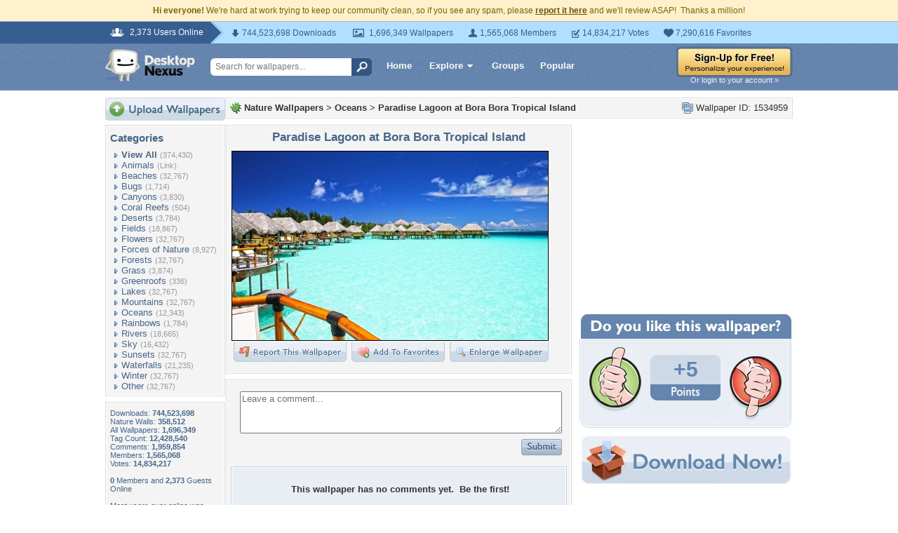

--- FILE ---
content_type: application/javascript
request_url: https://static.desktopnexus.com/js/core/api.js?v=10
body_size: 4965
content:
/**
 * Unified API Client
 *
 * Modern, promise-based HTTP client with:
 * - Automatic CSRF token injection for all state-changing requests
 * - Configurable base URLs (set from server-side config)
 * - Consistent error handling with typed errors
 * - Request/response interceptors
 * - Automatic retry for transient failures
 *
 * This replaces both api-client.js and modules/api.js as the single source of truth.
 *
 * @module core/api
 */
const Api = (function() {
    'use strict';

    // =========================================================================
    // CONFIGURATION
    // =========================================================================

    const config = {
        apiDomain: 'https://api.desktopnexus.com', // All API calls go to api subdomain
        staticDomain: '', // Empty = use CDN_STATIC_DOMAIN from server config
        timeout: 30000
    };

    // =========================================================================
    // ERROR HANDLING
    // =========================================================================

    /**
     * Custom API Error class
     */
    class ApiError extends Error {
        constructor(message, status, data, code) {
            super(message);
            this.name = 'ApiError';
            this.status = status;
            this.data = data;
            this.code = code || null;
        }
    }

    /**
     * Handle authentication errors - show login dialog
     * @param {ApiError} error
     * @returns {boolean} True if it was an auth error
     */
    function handleAuthError(error) {
        if (error && error.status === 401) {
            if (typeof DialogManager !== 'undefined') {
                DialogManager.open('MyDN-NotLoggedIn', {});
            } else {
                window.location.href = '/login/';
            }
            return true;
        }
        return false;
    }

    // =========================================================================
    // CORE REQUEST FUNCTION
    // =========================================================================

    /**
     * Build full URL from relative path
     * @param {string} url - Relative or absolute URL
     * @returns {string} Full URL
     */
    function buildFullUrl(url) {
        if (url.startsWith('http') || url.startsWith('//')) {
            return url;
        }
        return config.apiDomain + (url.startsWith('/') ? '' : '/') + url;
    }

    /**
     * Build URL with query parameters
     * @param {string} baseUrl
     * @param {Object} params
     * @returns {string}
     */
    function buildUrl(baseUrl, params) {
        if (!params || typeof params !== 'object') {
            return baseUrl;
        }

        const searchParams = new URLSearchParams();
        for (const [key, value] of Object.entries(params)) {
            if (value === null || value === undefined) continue;

            if (Array.isArray(value)) {
                value.forEach(v => searchParams.append(`${key}[]`, v));
            } else {
                searchParams.append(key, value);
            }
        }

        const queryString = searchParams.toString();
        if (!queryString) return baseUrl;

        const separator = baseUrl.includes('?') ? '&' : '?';
        return baseUrl + separator + queryString;
    }

    /**
     * Make an HTTP request
     *
     * @param {string} method - HTTP method (GET, POST, PUT, DELETE, PATCH)
     * @param {string} url - Request URL (relative or absolute)
     * @param {Object|FormData} [data] - Request body
     * @param {Object} [options] - Additional options
     * @param {boolean} [options.skipCsrf] - Skip CSRF check (for external APIs)
     * @param {number} [options.timeout] - Request timeout in ms
     * @param {Object} [options.headers] - Additional headers
     * @returns {Promise<any>} Response data
     */
    async function request(method, url, data, options = {}) {
        // Build full URL
        let fullUrl = buildFullUrl(url);

        // Add query params for GET requests
        if (method === 'GET' && data) {
            fullUrl = buildUrl(fullUrl, data);
            data = null;
        }

        // Build request options
        const fetchOptions = {
            method,
            credentials: 'include',
            headers: {
                'Accept': 'application/json'
            }
        };

        // Add Content-Type for JSON bodies
        if (data && !(data instanceof FormData)) {
            fetchOptions.headers['Content-Type'] = 'application/json';
        }

        // Add custom headers
        if (options.headers) {
            Object.assign(fetchOptions.headers, options.headers);
        }

        // Add body
        // Note: CSRF protection for cross-origin API calls is handled by CORS
        // (browser enforces origin validation for credentialed requests)
        if (data) {
            fetchOptions.body = data instanceof FormData ? data : JSON.stringify(data);
        }

        // Create abort controller for timeout
        const controller = new AbortController();
        const timeoutId = setTimeout(
            () => controller.abort(),
            options.timeout || config.timeout
        );
        fetchOptions.signal = controller.signal;

        try {
            const response = await fetch(fullUrl, fetchOptions);
            clearTimeout(timeoutId);

            // Parse response
            let responseData;
            const contentType = response.headers.get('content-type');
            if (contentType && contentType.includes('application/json')) {
                responseData = await response.json();
            } else {
                responseData = await response.text();
            }

            // Handle errors
            if (!response.ok) {
                const message = responseData?.error || responseData?.message || getStatusMessage(response.status);
                throw new ApiError(message, response.status, responseData);
            }

            return responseData;

        } catch (error) {
            clearTimeout(timeoutId);

            // Handle abort (timeout)
            if (error.name === 'AbortError') {
                throw new ApiError('Request timeout', 0, null, 'TIMEOUT');
            }

            // Handle network errors
            if (error instanceof TypeError) {
                throw new ApiError('Network error', 0, null, 'NETWORK_ERROR');
            }

            // Re-throw ApiErrors
            if (error instanceof ApiError) {
                throw error;
            }

            // Wrap unknown errors
            throw new ApiError(error.message, 0, null);
        }
    }

    /**
     * Get human-readable message for HTTP status
     */
    function getStatusMessage(status) {
        const messages = {
            400: 'Bad request',
            401: 'Authentication required',
            403: 'Access denied',
            404: 'Not found',
            422: 'Validation failed',
            429: 'Too many requests',
            500: 'Server error',
            502: 'Bad gateway',
            503: 'Service unavailable'
        };
        return messages[status] || `HTTP error ${status}`;
    }

    // =========================================================================
    // HTTP METHOD SHORTCUTS
    // =========================================================================

    const get = (url, params, options) => request('GET', url, params, options);
    const post = (url, data, options) => request('POST', url, data, options);
    const put = (url, data, options) => request('PUT', url, data, options);
    const patch = (url, data, options) => request('PATCH', url, data, options);
    const del = (url, data, options) => request('DELETE', url, data, options);

    /**
     * Upload file with progress tracking
     *
     * @param {string} url - Upload URL
     * @param {FormData} formData - Form data with file
     * @param {Object} [options]
     * @param {Function} [options.onProgress] - Progress callback
     * @returns {Promise<any>}
     */
    function uploadWithProgress(url, formData, options = {}) {
        return new Promise((resolve, reject) => {
            const xhr = new XMLHttpRequest();
            const fullUrl = buildFullUrl(url);

            xhr.open('POST', fullUrl, true);
            xhr.setRequestHeader('Accept', 'application/json');
            xhr.withCredentials = true;
            xhr.timeout = options.timeout || 300000; // 5 min default for uploads

            // Note: CSRF protection handled by CORS (browser enforces origin validation)

            // Progress tracking
            if (options.onProgress && xhr.upload) {
                xhr.upload.onprogress = (e) => {
                    if (e.lengthComputable) {
                        options.onProgress({
                            loaded: e.loaded,
                            total: e.total,
                            percent: Math.round((e.loaded / e.total) * 100)
                        });
                    }
                };
            }

            xhr.onload = () => {
                let response;
                const contentType = xhr.getResponseHeader('content-type') || '';

                if (contentType.includes('application/json')) {
                    try {
                        response = JSON.parse(xhr.responseText);
                    } catch (parseError) {
                        reject(new ApiError(
                            'Invalid JSON response from server',
                            xhr.status,
                            { raw: xhr.responseText },
                            'PARSE_ERROR'
                        ));
                        return;
                    }
                } else {
                    response = xhr.responseText;
                }

                if (xhr.status >= 200 && xhr.status < 300) {
                    resolve(response);
                } else {
                    const errorMessage = response?.error || response?.message || 'Upload failed';
                    reject(new ApiError(errorMessage, xhr.status, response));
                }
            };

            xhr.onerror = () => reject(new ApiError('Network error', 0, null, 'NETWORK_ERROR'));
            xhr.ontimeout = () => reject(new ApiError('Upload timeout', 0, null, 'TIMEOUT'));

            xhr.send(formData);
        });
    }

    // =========================================================================
    // CONFIGURATION
    // =========================================================================

    /**
     * Configure the API client
     * @param {Object} options
     */
    function configure(options) {
        if (options.apiDomain !== undefined) config.apiDomain = options.apiDomain;
        if (options.staticDomain !== undefined) config.staticDomain = options.staticDomain;
        if (options.timeout !== undefined) config.timeout = options.timeout;
    }

    /**
     * Get current configuration
     * @returns {Object}
     */
    function getConfig() {
        return { ...config };
    }

    // =========================================================================
    // DOMAIN-SPECIFIC API METHODS
    // =========================================================================

    const wallpaper = {
        getInfo: (id) => get(`/wallpaper/${id}`),
        getEditInfo: (id) => get(`/wallpaper/${id}/edit-info`),
        update: (id, data) => put(`/wallpaper/${id}`, data),
        remove: (id) => del(`/wallpaper/${id}`),

        getFavoriteStatus: (id) => get(`/wallpaper/${id}/favorite-status`),
        addFavorite: (id) => post(`/wallpaper/${id}/favorite`),
        removeFavorite: (id) => del(`/wallpaper/${id}/favorite`),

        getReportInfo: (id) => get(`/wallpaper/${id}/report-info`),
        report: (id, reason, email) => post(`/wallpaper/${id}/report`, { reason, email }),

        vote: (id, direction) => post(`/wallpaper/${id}/vote`, { direction }),
        emailFriend: (id, yourName, yourEmail, friends) =>
            post(`/wallpaper/${id}/email-friend`, { yourName, yourEmail, friends }),

        getDownloadUrl: (id, width, height) =>
            get('/wallpaper-download-url', { id, w: width, h: height })
    };

    const user = {
        checkUsername: (username) => get('/user/check-username', { username }),
        login: (username, password) => post('/user/login', { username, password }),
        logout: () => post('/user/logout'),
        ban: (username) => post(`/user/${encodeURIComponent(username)}/ban`)
    };

    const profile = {
        getBlock: (username, blockId) =>
            get(`/profile/${encodeURIComponent(username)}/block/${encodeURIComponent(blockId)}`),
        getBlockEdit: (username, blockId) =>
            get(`/profile/${encodeURIComponent(username)}/block/${encodeURIComponent(blockId)}/edit`),
        saveBlock: (username, blockId, data) =>
            post(`/profile/${encodeURIComponent(username)}/block/${encodeURIComponent(blockId)}`, data),

        getComments: (username, page = 1) =>
            get(`/profile/${encodeURIComponent(username)}/comments`, { page }),
        addComment: (username, message) =>
            post(`/profile/${encodeURIComponent(username)}/comments`, { message }),
        deleteComment: (commentId) => del(`/profile/comments/${commentId}`),

        getActivity: (username, type, modules, page = 1) =>
            get(`/profile/${encodeURIComponent(username)}/activity`, { type, modules, page }),
        hideActivity: (activityId) => post(`/profile/activity/${activityId}/hide`),

        toggleFan: (userId, action) => post(`/profile/${userId}/fan`, { action }),
        postStatus: (status) => post('/profile/status', { status }),

        savePreferences: (data) => post('/profile/preferences', data),
        saveEmailNotifications: (settings) => post('/profile/email-notifications', settings),
        changePassword: (currentPassword, newPassword) =>
            post('/profile/password', { currentPassword, newPassword }),

        addIgnore: (username) => post('/profile/ignore', { username }),
        removeIgnore: (ignoreId) => del(`/profile/ignore/${ignoreId}`)
    };

    const journal = {
        save: (data) => post('/profile/journal', data),
        remove: (entryId) => del(`/profile/journal/${entryId}`)
    };

    const pm = {
        action: (action, ids) => post('/profile/pm/action', { action, ids }),
        send: (to, subject, message, threadId = 0) =>
            post('/profile/pm/send', { to, subject, message, threadId }),
        autocomplete: (query) => get('/profile/pm/autocomplete', { q: query }),
        reportViolation: (pmId, reason, comments) =>
            post(`/profile/pm/${pmId}/report`, { reason, comments })
    };

    const group = {
        join: (groupId) => post(`/group/${groupId}/join`),
        leave: (groupId) => post(`/group/${groupId}/leave`)
    };

    const uploadApi = {
        prepare: () => post('/upload/prepare'),
        complete: (imageId, width, height, filesize, filename) => post('/upload/complete', {
            image_id: imageId,
            width: width,
            height: height,
            filesize: filesize || 0,
            original_filename: filename || ''
        })
    };

    // =========================================================================
    // UI HELPERS (for backward compatibility)
    // =========================================================================

    /**
     * Show working indicator in an element
     */
    function showWorking(elementId) {
        const el = document.getElementById(elementId);
        if (el) {
            el.textContent = '';
            const img = document.createElement('img');
            img.src = config.staticDomain + '/images/working-blue.gif';
            img.alt = '';
            el.appendChild(document.createTextNode(' '));
            el.appendChild(img);
        }
    }

    /**
     * Clear working indicator
     */
    function clearWorking(elementId) {
        const el = document.getElementById(elementId);
        if (el) {
            el.textContent = '';
        }
    }

    // =========================================================================
    // PUBLIC API
    // =========================================================================

    return {
        // Core methods
        request,
        get,
        post,
        put,
        patch,
        delete: del,
        uploadWithProgress,

        // Configuration
        configure,
        getConfig,
        buildUrl,

        // Error handling
        ApiError,
        handleAuthError,

        // Domain APIs
        wallpaper,
        user,
        profile,
        journal,
        pm,
        group,
        upload: uploadApi,

        // UI helpers
        showWorking,
        clearWorking
    };
})();

// =========================================================================
// BACKWARD COMPATIBILITY: DNApi alias
// Maps old DNApi methods to new Api methods for legacy code
// =========================================================================

const DNApi = {
    // Core
    request: Api.request,
    handleAuthError: Api.handleAuthError,
    showWorking: Api.showWorking,
    clearWorking: Api.clearWorking,

    // Profile (map old names to new)
    getProfileBlock: Api.profile.getBlock,
    getProfileBlockEdit: Api.profile.getBlockEdit,
    saveProfileBlock: Api.profile.saveBlock,
    getProfileComments: Api.profile.getComments,
    addProfileComment: Api.profile.addComment,
    deleteProfileComment: Api.profile.deleteComment,
    getRecentActivity: Api.profile.getActivity,
    toggleFan: Api.profile.toggleFan,
    hideActivity: Api.profile.hideActivity,
    addIgnore: Api.profile.addIgnore,
    removeIgnore: Api.profile.removeIgnore,
    savePreferences: Api.profile.savePreferences,
    saveEmailNotifications: Api.profile.saveEmailNotifications,
    changePassword: Api.profile.changePassword,
    getHomeContent: (path) => Api.get('/profile/home/' + encodeURIComponent(path)),

    // Journal
    saveJournalEntry: Api.journal.save,
    deleteJournalEntry: Api.journal.remove,

    // PM
    pmAction: Api.pm.action,
    sendPM: Api.pm.send,
    pmAutocomplete: Api.pm.autocomplete,
    reportPMViolation: Api.pm.reportViolation,

    // Status
    postStatus: Api.profile.postStatus,
    saveFanFeedPreferences: (prefs) => Api.post('/profile/fan-feed/preferences', { preferences: prefs }),
    login: Api.user.login,

    // Wallpaper
    getReportInfo: Api.wallpaper.getReportInfo,
    submitReport: Api.wallpaper.report,
    getFavoriteStatus: Api.wallpaper.getFavoriteStatus,
    addFavorite: Api.wallpaper.addFavorite,
    removeFavorite: Api.wallpaper.removeFavorite,
    getWallpaperEditInfo: Api.wallpaper.getEditInfo,
    updateWallpaper: Api.wallpaper.update,
    vote: Api.wallpaper.vote,
    emailToFriend: Api.wallpaper.emailFriend,

    // User
    checkUsername: Api.user.checkUsername,

    // Group
    joinGroup: Api.group.join,
    leaveGroup: Api.group.leave
};

// Export for module systems
if (typeof module !== 'undefined' && module.exports) {
    module.exports = { Api, DNApi };
}

// Expose on window for scripts that use window.Api
window.Api = Api;


--- FILE ---
content_type: application/javascript
request_url: https://nature.desktopnexus.com/static/js/viewpaper.5.js?v=6
body_size: 2690
content:
'use strict';
var formSubmitting = false;
var sendingemail2friend = false;

$(function(){
	$('#modifyWallpaper').click(function(){
		DialogManager.openModifyWallpaperDialog(wallpaperid);
	});



	// Wallpaper comment textarea style
	$('#commentarea').focus(function(){
		if($(this).val() == 'Leave a comment...'){
			$(this).val('');
			$(this).css('color', '#000');
		}
	});
	$('#commentarea').blur(function(){
		if($(this).val() == ''){
			$(this).val('Leave a comment...');
			$(this).css('color', '#707070');
		}
	});
});


// validateWallSave is now handled by DialogManager.saveWallpaper()


function showFavoritesPopup(){
	DialogManager.open('addtofavoritespopup', { wallpaperId: wallpaperid });
	add2favspopup = true;
}

function closeFavoritesPopup(){
	shadeDivMouseDown();
	add2favspopup = false;
}

function previewClick(e){
	// Detect right-click using modern API (button === 2)
	if (e && e.button === 2) {
		alert("To view this wallpaper full-size, please click the \"Download Now\" button in the right column.");
		return false;
	}
	return true;
}

function add2favorites(newflag){
	if (newflag === '1' || newflag === 1) {
		DNApi.addFavorite(wallpaperid)
			.then(function(response) {
				if (response.success) {
					var statusEl = document.getElementById('addtofavoritespopup-status');
					if (statusEl) {
						statusEl.textContent = 'This wallpaper has been added to your favorites!';
					}
				}
			})
			.catch(function(err) {
				if (err.status === 401) {
					DNApi.handleAuthError();
				}
			});
	} else {
		DNApi.removeFavorite(wallpaperid)
			.then(function(response) {
				if (response.success) {
					var statusEl = document.getElementById('addtofavoritespopup-status');
					if (statusEl) {
						statusEl.textContent = 'This wallpaper has been removed from your favorites.';
					}
				}
			})
			.catch(function(err) {
				if (err.status === 401) {
					DNApi.handleAuthError();
				}
			});
	}
}


function submitEmail2Friend(){
	var yourname = document.getElementById('e2fyourname');
	var youremail = document.getElementById('e2fyouremail');
	var friends = [];
	var atleastone = false;

	if(sendingemail2friend) return;

	if(yourname.value == "" || yourname.value == "Your Name"){
		var statusEl = document.getElementById('e2fstatus');
		if (statusEl) {
			statusEl.textContent = '';
			statusEl.appendChild(document.createElement('br'));
			statusEl.appendChild(document.createTextNode("Please enter your name so your friends know who's recommending this wallpaper!"));
			statusEl.appendChild(document.createElement('br'));
			statusEl.appendChild(document.createElement('br'));
		}
		return;
	}
	if(youremail.value == "" || youremail.value == "Your Email"){
		var statusEl = document.getElementById('e2fstatus');
		if (statusEl) {
			statusEl.textContent = '';
			statusEl.appendChild(document.createElement('br'));
			statusEl.appendChild(document.createTextNode("Please enter your email address so your friends know who's recommending this wallpaper!"));
			statusEl.appendChild(document.createElement('br'));
			statusEl.appendChild(document.createElement('br'));
		}
		return;
	}

	for(var i = 1; i <= 3; i++){
		var friendName = "";
		var friendEmail = "";

		if(document.getElementById('e2ffriend' + i + 'name').value != "Friend " + i + " Name")
			friendName = document.getElementById('e2ffriend' + i + 'name').value;
		if(document.getElementById('e2ffriend' + i + 'email').value != "Friend " + i + " Email")
			friendEmail = document.getElementById('e2ffriend' + i + 'email').value;

		if(friendName != "" && friendEmail != "") {
			atleastone = true;
			friends.push({ name: friendName, email: friendEmail });
		}
	}

	if(!atleastone){
		var statusEl = document.getElementById('e2fstatus');
		if (statusEl) {
			statusEl.textContent = '';
			statusEl.appendChild(document.createElement('br'));
			statusEl.appendChild(document.createTextNode("Please enter at least one friend's name and email address before continuing."));
			statusEl.appendChild(document.createElement('br'));
			statusEl.appendChild(document.createElement('br'));
		}
		return;
	}

	sendingemail2friend = true;
	yourname.disabled = true;
	youremail.disabled = true;
	for(var i = 1; i <= 3; i++){
		document.getElementById('e2ffriend' + i + 'name').disabled = true;
		document.getElementById('e2ffriend' + i + 'email').disabled = true;
	}

	var statusEl = document.getElementById('e2fstatus');
	if (statusEl) {
		statusEl.style.color = "#009000";
		statusEl.textContent = '';
		statusEl.appendChild(document.createElement('br'));
		statusEl.appendChild(document.createTextNode("Processing, please wait..."));
		statusEl.appendChild(document.createElement('br'));
		statusEl.appendChild(document.createElement('br'));
	}

	DNApi.emailToFriend(wallpaperid, yourname.value, youremail.value, friends)
		.then(function(response) {
			if (response.success) {
				var statusEl = document.getElementById('e2fstatus');
				if (statusEl) {
					statusEl.textContent = '';
					statusEl.appendChild(document.createElement('br'));
					statusEl.appendChild(document.createTextNode("Message added to queue.  It'll be sent shortly.  Thanks!"));
					statusEl.appendChild(document.createElement('br'));
					statusEl.appendChild(document.createElement('br'));
				}
				setTimeout(function(){
					shadeDivMouseDown();
					sendingemail2friend = false;
				}, 4000);
			}
		})
		.catch(function(err) {
			sendingemail2friend = false;
			yourname.disabled = false;
			youremail.disabled = false;
			for(var i = 1; i <= 3; i++){
				document.getElementById('e2ffriend' + i + 'name').disabled = false;
				document.getElementById('e2ffriend' + i + 'email').disabled = false;
			}
			var statusEl = document.getElementById('e2fstatus');
			if (statusEl) {
				statusEl.textContent = '';
				statusEl.appendChild(document.createElement('br'));
				statusEl.appendChild(document.createTextNode("An error occurred. Please try again."));
				statusEl.appendChild(document.createElement('br'));
				statusEl.appendChild(document.createElement('br'));
			}
		});
}

function voteThumbOver(side){
	if(side == "up"){
		document.getElementById('doyoulike-up').src = "https://static.desktopnexus.com/images/doyoulike-thumbup-over.gif";
	}else if(side == "down"){
		document.getElementById('doyoulike-down').src = "https://static.desktopnexus.com/images/doyoulike-thumbdown-over.gif";
	}

	return;
}

function handleReportViolation(results){
	switch(results){
		case "dmcaInvalidEmail":
			alert("We could not validate your email address.  We require a valid email to begin the DMCA claim process.");
			break;
		case "dmcaGood":
			alert("We have received your claim of a potential copyright violation and have automatically created a new case file for investigation.  However before we can continue, we do require some additional information.  You should be receiving an email shortly with instructions on how to proceed.");
			break;
		default:
		case "1":
			alert("This wallpaper (ID #" + wallpaperid + ") has been reported.  If moderator action is deemed appropriate, we will try to act as quickly as possible.\n\nThank you so much for your help!");
			break;
	}

	shadeDivMouseDown();
	return;
}

function voteThumbOut(side){
	if(side == "up" && current_vote != "up"){
		document.getElementById('doyoulike-up').src = "https://static.desktopnexus.com/images/doyoulike-thumbup.gif";
	}else if(side == "down" && current_vote != "down"){
		document.getElementById('doyoulike-down').src = "https://static.desktopnexus.com/images/doyoulike-thumbdown.gif";
	}

	return;
}

// Calculate font size to fit points value in the container
function getPointsFontSize(points) {
	var str = (points > 0 ? '+' : '') + points;
	var len = str.length;
	// Container is ~100px wide, need to fit the text
	// Base size 30px for 3 chars or less, scale down for longer strings
	if (len <= 3) return 30;
	if (len === 4) return 26;
	if (len === 5) return 22;
	if (len === 6) return 18;
	return 16; // 7+ chars
}

function voteThumbCast(side){
	if(side == current_vote) return;

	DNApi.vote(wallpaperid, side)
		.catch(function(err) {
			if (err.status === 401) {
				DNApi.handleAuthError();
			}
		});

	var statuselem = document.getElementById('doyoulike-status');
	if(side == "up"){
		if (statuselem) {
			statuselem.textContent = "Voted Up!";
		}
		if(current_vote == "down")
			current_points = parseInt(current_points) + 2;
		else if(current_vote == "")
			current_points = parseInt(current_points) + 1;
		current_vote = "up";
		var downImg = document.getElementById('doyoulike-down');
		if (downImg) {
			downImg.src = "https://static.desktopnexus.com/images/doyoulike-thumbdown.gif";
		}
	}else if(side == "down"){
		if (statuselem) {
			statuselem.textContent = "Voted Down!";
		}
		if(current_vote == "up")
			current_points = parseInt(current_points) - 2;
		else if(current_vote == "")
			current_points = parseInt(current_points) - 1;
		current_vote = "down";
		var upImg = document.getElementById('doyoulike-up');
		if (upImg) {
			upImg.src = "https://static.desktopnexus.com/images/doyoulike-thumbup.gif";
		}
	}

	fadeText("doyoulike-status","E9EEF4","000000",80,2);

	var pointsElem = document.getElementById('doyoulike-points');
	if (pointsElem) {
		var pointsText = (current_points > 0 ? '+' : '') + current_points;
		pointsElem.textContent = pointsText;
		pointsElem.style.fontSize = getPointsFontSize(current_points) + 'px';
	}
	fadeText("doyoulike-points","CDD9E7","6485AE",80,2);

	return;
}

function loggedOutVote(){
	DialogManager.open('Vote-NotLoggedIn', {});
}

// Color Fade Text
function fadeText(id,start,end,steps,speed){
	var startrgb,endrgb,er,eg,eb,step,rint,gint,bint,step;
	var target = document.getElementById(id);
	steps = steps || 20;
	speed = speed || 20;

	target.step = 1;
	target.style.color = "#" + start;
	clearInterval(target.timer);

	endrgb = colorConvert(end);
	er = endrgb[0];
	eg = endrgb[1];
	eb = endrgb[2];

	//if(!target.r){
	startrgb = colorConvert(start);
	r = startrgb[0];
	g = startrgb[1];
	b = startrgb[2];
	target.r = r;
	target.g = g;
	target.b = b;
	//}

	rint = Math.round(Math.abs(target.r-er)/steps);
	gint = Math.round(Math.abs(target.g-eg)/steps);
	bint = Math.round(Math.abs(target.b-eb)/steps);
	if(rint == 0) { rint = 1 }
	if(gint == 0) { gint = 1 }
	if(bint == 0) { bint = 1 }
	target.step = 1;
	target.timer = setInterval( function() { fadeChange(id,steps,er,eg,eb,rint,gint,bint) }, speed);
}

// Incrementally close the gap between the two colors
function fadeChange(id,steps,er,eg,eb,rint,gint,bint) {
	var target = document.getElementById(id);
	var color;
	if(target.step <= steps) {
		var r = target.r;
		var g = target.g;
		var b = target.b;
		if(r >= er) {
			r = r - rint;
		} else {
			r = parseInt(r) + parseInt(rint);
		}
		if(g >= eg) {
			g = g - gint;
		} else {
			g = parseInt(g) + parseInt(gint);
		}
		if(b >= eb) {
			b = b - bint;
		} else {
			b = parseInt(b) + parseInt(bint);
		}
		target.style.color = 'rgb(' + r + ',' + g + ',' + b + ')';
		target.r = r;
		target.g = g;
		target.b = b;
		target.step = target.step + 1;
	} else {
		clearInterval(target.timer);
		target.style.color = 'rgb(' + er + ',' + eg + ',' + eb + ')';
	}
}

// Convert the color to rgb from hex
function colorConvert(color){
	var rgb = [parseInt(color.substring(0,2),16),
		parseInt(color.substring(2,4),16),
		parseInt(color.substring(4,6),16)];
	return rgb;
}


--- FILE ---
content_type: application/javascript
request_url: https://static.desktopnexus.com/js/modules/modal.js?v=2
body_size: 4364
content:
/**
 * Modern Modal Component
 *
 * Uses the native <dialog> element for accessibility with fallback for older browsers.
 * Features:
 *   - Proper focus trapping
 *   - Escape key to close
 *   - Backdrop click to close (optional)
 *   - ARIA attributes for screen readers
 *   - CSS transitions for smooth animations
 *   - No jQuery dependency
 *
 * Dependencies:
 *   - Sanitizer (modules/sanitizer.js) - for XSS protection
 */
const Modal = (function() {
    'use strict';

    const Sanitizer = window.Sanitizer;

    // Focusable elements selector (used for focus trapping)
    const FOCUSABLE_SELECTOR = 'button, [href], input, select, textarea, [tabindex]:not([tabindex="-1"])';

    let activeModal = null;
    let previousActiveElement = null;
    let pendingRemovalTimeout = null;

    /**
     * Create a modal dialog element
     */
    function createModalElement(options) {
        const dialog = document.createElement('dialog');
        dialog.className = 'dn-modal';
        if (options.className) {
            dialog.className += ' ' + options.className;
        }
        dialog.setAttribute('role', 'dialog');
        dialog.setAttribute('aria-modal', 'true');
        if (options.label) {
            dialog.setAttribute('aria-label', options.label);
        }

        // Create inner wrapper for styling
        const wrapper = document.createElement('div');
        wrapper.className = 'dn-modal-wrapper';

        // Create header if title provided
        if (options.title) {
            const header = document.createElement('div');
            header.className = 'dn-modal-header';

            const title = document.createElement('h3');
            title.className = 'dn-modal-title';
            title.textContent = options.title;
            title.id = 'modal-title-' + Date.now();
            dialog.setAttribute('aria-labelledby', title.id);

            const closeBtn = document.createElement('button');
            closeBtn.className = 'dn-modal-close';
            closeBtn.setAttribute('type', 'button');
            closeBtn.setAttribute('aria-label', 'Close dialog');
            closeBtn.innerHTML = '&times;';
            closeBtn.addEventListener('click', function() {
                close(dialog);
            });

            header.appendChild(title);
            header.appendChild(closeBtn);
            wrapper.appendChild(header);
        }

        // Create content area
        const content = document.createElement('div');
        content.className = 'dn-modal-content';
        wrapper.appendChild(content);

        // Create footer if buttons provided
        if (options.buttons && options.buttons.length > 0) {
            const footer = document.createElement('div');
            footer.className = 'dn-modal-footer';

            options.buttons.forEach(function(btnConfig) {
                const btn = document.createElement('button');
                btn.setAttribute('type', 'button');
                btn.className = 'dn-modal-btn' + (btnConfig.primary ? ' dn-modal-btn-primary' : '');
                btn.textContent = btnConfig.text;
                if (btnConfig.onClick) {
                    btn.addEventListener('click', function() {
                        btnConfig.onClick(dialog);
                    });
                }
                footer.appendChild(btn);
            });

            wrapper.appendChild(footer);
        }

        dialog.appendChild(wrapper);
        return dialog;
    }

    /**
     * Set content in the modal - with XSS protection
     * @param {HTMLElement} dialog - The dialog element
     * @param {string} html - The HTML content
     * @param {Object} options - Options for content handling
     * @param {boolean} options.trusted - If true, skip sanitization (use for same-origin server content)
     * @param {boolean} options.useTextContent - If true, set as plain text
     */
    function setContent(dialog, html, options) {
        const content = dialog.querySelector('.dn-modal-content');
        if (!content) return;

        if (options && options.useTextContent) {
            // Plain text - safe
            content.textContent = html;
        } else if (options && options.trusted) {
            // Trusted content from same-origin server - skip sanitization
            content.innerHTML = html;
            // Execute any script tags in the loaded content
            executeScripts(content);
        } else if (Sanitizer && typeof Sanitizer.safeInnerHtml === 'function') {
            // Sanitized HTML
            Sanitizer.safeInnerHtml(content, html, options);
        } else {
            // Fallback: refuse to set potentially unsafe HTML
            console.error('Modal: Sanitizer module required for HTML content');
            content.textContent = 'Error: Content could not be displayed securely.';
        }
    }

    /**
     * Execute script tags that were inserted via innerHTML
     * @param {HTMLElement} container - The container element
     */
    function executeScripts(container) {
        const scripts = container.querySelectorAll('script');
        scripts.forEach(function(oldScript) {
            const newScript = document.createElement('script');
            // Copy attributes
            Array.from(oldScript.attributes).forEach(function(attr) {
                newScript.setAttribute(attr.name, attr.value);
            });
            // Copy inline script content
            newScript.textContent = oldScript.textContent;
            // Replace old script with new one to trigger execution
            oldScript.parentNode.replaceChild(newScript, oldScript);
        });
    }

    /**
     * Set loading state in modal
     */
    function setLoading(dialog, message) {
        const content = dialog.querySelector('.dn-modal-content');
        if (!content) return;

        content.innerHTML = '';

        const loader = document.createElement('div');
        loader.className = 'dn-modal-loading';

        const spinner = document.createElement('div');
        spinner.className = 'dn-modal-spinner';
        loader.appendChild(spinner);

        if (message) {
            const text = document.createElement('span');
            text.textContent = message;
            loader.appendChild(text);
        }

        content.appendChild(loader);
    }

    /**
     * Focus trap - keep focus within modal
     */
    function trapFocus(dialog, event) {
        const focusableElements = dialog.querySelectorAll(FOCUSABLE_SELECTOR);

        if (focusableElements.length === 0) return;

        const firstElement = focusableElements[0];
        const lastElement = focusableElements[focusableElements.length - 1];

        if (event.shiftKey && document.activeElement === firstElement) {
            event.preventDefault();
            lastElement.focus();
        } else if (!event.shiftKey && document.activeElement === lastElement) {
            event.preventDefault();
            firstElement.focus();
        }
    }

    /**
     * Handle keyboard events
     */
    function handleKeydown(dialog, event, options) {
        if (event.key === 'Escape' && options.closeOnEscape !== false) {
            event.preventDefault();
            close(dialog);
        }

        if (event.key === 'Tab') {
            trapFocus(dialog, event);
        }
    }

    /**
     * Handle backdrop click
     */
    function handleBackdropClick(dialog, event, options) {
        // Only close if clicking the dialog element itself (backdrop), not content
        if (event.target === dialog && options.closeOnBackdropClick !== false) {
            close(dialog);
        }
    }

    /**
     * Open a modal dialog
     * @param {Object} options - Modal configuration
     * @param {string} [options.title] - Modal title
     * @param {string} [options.className] - Additional CSS class
     * @param {string} [options.content] - Initial HTML content
     * @param {string} [options.loadUrl] - URL to load content from
     * @param {boolean} [options.closeOnEscape=true] - Close on escape key
     * @param {boolean} [options.closeOnBackdropClick=true] - Close on backdrop click
     * @param {Function} [options.onClose] - Callback when modal closes
     * @param {Function} [options.onLoad] - Callback when content loads
     * @param {Function} [options.onError] - Callback on load error
     * @returns {HTMLDialogElement|null} The dialog element
     */
    function open(options) {
        // Input validation
        if (!options || typeof options !== 'object') {
            console.error('Modal.open: options object required');
            return null;
        }

        // Cancel any pending removal from previous close
        if (pendingRemovalTimeout) {
            clearTimeout(pendingRemovalTimeout);
            pendingRemovalTimeout = null;
        }

        // Close any existing modal first
        if (activeModal) {
            close(activeModal);
        }

        // Store currently focused element to restore later
        previousActiveElement = document.activeElement;

        const dialog = createModalElement(options);
        document.body.appendChild(dialog);

        // Set up event handlers
        const keydownHandler = function(e) {
            handleKeydown(dialog, e, options);
        };
        const backdropHandler = function(e) {
            handleBackdropClick(dialog, e, options);
        };

        dialog.addEventListener('keydown', keydownHandler);
        dialog.addEventListener('click', backdropHandler);

        // Store handlers for cleanup
        dialog._modalHandlers = { keydown: keydownHandler, backdrop: backdropHandler };
        dialog._onClose = options.onClose;

        // Show the dialog
        if (typeof dialog.showModal === 'function') {
            dialog.showModal();
        } else {
            // Fallback for browsers without dialog support
            dialog.setAttribute('open', '');
            dialog.style.display = 'block';
            addBackdropFallback(dialog);
        }

        activeModal = dialog;

        // Set initial content or loading state
        if (options.content) {
            setContent(dialog, options.content, options.contentOptions);
        } else if (options.loadUrl) {
            // Validate URL - only allow relative paths (starts with / but not //)
            if (typeof options.loadUrl !== 'string' ||
                !options.loadUrl.startsWith('/') ||
                options.loadUrl.startsWith('//')) {
                console.error('Modal.open: loadUrl must be a relative path');
                setContent(dialog, 'Error: Invalid URL', { useTextContent: true });
            } else {
                setLoading(dialog, 'Loading...');
                loadContent(dialog, options.loadUrl, options);
            }
        } else {
            setLoading(dialog, 'Loading...');
        }

        // Focus the dialog or first focusable element
        requestAnimationFrame(function() {
            const autofocus = dialog.querySelector('[autofocus]');
            if (autofocus) {
                autofocus.focus();
            } else {
                const firstFocusable = dialog.querySelector(FOCUSABLE_SELECTOR);
                if (firstFocusable) {
                    firstFocusable.focus();
                } else {
                    dialog.focus();
                }
            }
        });

        return dialog;
    }

    /**
     * Load content from URL
     */
    async function loadContent(dialog, url, options) {
        try {
            const response = await fetch(url, {
                method: 'GET',
                credentials: 'include'
            });

            if (!response.ok) {
                throw new Error('HTTP ' + response.status);
            }

            const html = await response.text();
            setContent(dialog, html, options.contentOptions);

            if (options.onLoad) {
                options.onLoad(dialog);
            }
        } catch (error) {
            const content = dialog.querySelector('.dn-modal-content');
            if (content) {
                content.innerHTML = '';
                const errorP = document.createElement('p');
                errorP.className = 'dn-modal-error';
                errorP.textContent = 'Failed to load content. Please try again.';
                content.appendChild(errorP);
            }

            if (options.onError) {
                options.onError(error, dialog);
            }
        }
    }

    /**
     * Close the modal
     */
    function close(dialog) {
        if (!dialog) {
            dialog = activeModal;
        }
        if (!dialog) return;

        // Clean up event handlers
        if (dialog._modalHandlers) {
            dialog.removeEventListener('keydown', dialog._modalHandlers.keydown);
            dialog.removeEventListener('click', dialog._modalHandlers.backdrop);
        }

        // Call onClose callback if provided
        if (dialog._onClose) {
            dialog._onClose(dialog);
        }

        // Close the dialog
        if (typeof dialog.close === 'function') {
            dialog.close();
        } else {
            dialog.removeAttribute('open');
            dialog.style.display = 'none';
            removeBackdropFallback(dialog);
        }

        // Remove from DOM after animation (track timeout to avoid race condition)
        pendingRemovalTimeout = setTimeout(function() {
            if (dialog.parentNode) {
                dialog.parentNode.removeChild(dialog);
            }
            pendingRemovalTimeout = null;
        }, 200);

        // Restore focus
        if (previousActiveElement) {
            previousActiveElement.focus();
            previousActiveElement = null;
        }

        if (activeModal === dialog) {
            activeModal = null;
        }
    }

    /**
     * Add backdrop fallback for browsers without native dialog
     */
    function addBackdropFallback(dialog) {
        const backdrop = document.createElement('div');
        backdrop.className = 'dn-modal-backdrop-fallback';
        backdrop.setAttribute('data-modal-backdrop', '');
        document.body.appendChild(backdrop);
        dialog._backdropFallback = backdrop;
    }

    /**
     * Remove backdrop fallback
     */
    function removeBackdropFallback(dialog) {
        if (dialog._backdropFallback) {
            dialog._backdropFallback.parentNode.removeChild(dialog._backdropFallback);
            dialog._backdropFallback = null;
        }
    }

    /**
     * Update content of existing modal
     */
    function updateContent(dialog, html, options) {
        setContent(dialog, html, options);
    }

    /**
     * Get currently active modal
     */
    function getActive() {
        return activeModal;
    }

    // Add CSS for modal (injected once)
    function injectStyles() {
        if (document.getElementById('dn-modal-styles')) return;

        const styles = document.createElement('style');
        styles.id = 'dn-modal-styles';
        styles.textContent = `
            .dn-modal {
                border: none;
                border-radius: 8px;
                box-shadow: 0 4px 20px rgba(0, 0, 0, 0.3);
                padding: 0;
                max-width: 90vw;
                max-height: 90vh;
                overflow: visible;
            }
            .dn-modal::backdrop {
                background: rgba(0, 0, 0, 0.6);
            }
            .dn-modal-backdrop-fallback {
                position: fixed;
                top: 0;
                left: 0;
                right: 0;
                bottom: 0;
                background: rgba(0, 0, 0, 0.6);
                z-index: 9998;
            }
            .dn-modal-wrapper {
                display: flex;
                flex-direction: column;
                max-height: 90vh;
            }
            .dn-modal-header {
                display: flex;
                justify-content: space-between;
                align-items: center;
                padding: 12px 16px;
                border-bottom: 1px solid #ddd;
                background: #f5f5f5;
                border-radius: 8px 8px 0 0;
            }
            .dn-modal-title {
                margin: 0;
                font-size: 16px;
                font-weight: bold;
                color: #333;
            }
            .dn-modal-close {
                background: none;
                border: none;
                font-size: 24px;
                cursor: pointer;
                padding: 0 8px;
                color: #666;
                line-height: 1;
            }
            .dn-modal-close:hover {
                color: #333;
            }
            .dn-modal-content {
                padding: 16px;
                overflow-y: auto;
                flex: 1;
            }
            .dn-modal-footer {
                padding: 12px 16px;
                border-top: 1px solid #ddd;
                text-align: right;
                background: #f5f5f5;
                border-radius: 0 0 8px 8px;
            }
            .dn-modal-btn {
                padding: 8px 16px;
                margin-left: 8px;
                border: 1px solid #ccc;
                border-radius: 4px;
                background: #fff;
                cursor: pointer;
                font-size: 14px;
            }
            .dn-modal-btn:hover {
                background: #f0f0f0;
            }
            .dn-modal-btn-primary {
                background: #4a90d9;
                border-color: #4a90d9;
                color: #fff;
            }
            .dn-modal-btn-primary:hover {
                background: #3a80c9;
            }
            .dn-modal-loading {
                text-align: center;
                padding: 40px 20px;
                color: #666;
            }
            .dn-modal-spinner {
                width: 32px;
                height: 32px;
                border: 3px solid #e0e0e0;
                border-top-color: #4a90d9;
                border-radius: 50%;
                margin: 0 auto 12px;
                animation: dn-modal-spin 0.8s linear infinite;
            }
            @keyframes dn-modal-spin {
                to { transform: rotate(360deg); }
            }
            .dn-modal-error {
                color: #cc0000;
                text-align: center;
                padding: 20px;
            }
        `;
        document.head.appendChild(styles);
    }

    // Inject styles on load
    if (document.readyState === 'loading') {
        document.addEventListener('DOMContentLoaded', injectStyles);
    } else {
        injectStyles();
    }

    // Public API
    return {
        open: open,
        close: close,
        updateContent: updateContent,
        setLoading: setLoading,
        getActive: getActive
    };
})();

// Export for module systems
if (typeof module !== 'undefined' && module.exports) {
    module.exports = Modal;
}

// Also attach to window for global access
window.Modal = Modal;


--- FILE ---
content_type: application/javascript; charset=UTF-8
request_url: https://nature.desktopnexus.com/cdn-cgi/challenge-platform/scripts/jsd/main.js
body_size: 4546
content:
window._cf_chl_opt={uYln4:'g'};~function(R2,Y,L,c,F,B,s,E){R2=a,function(N,U,Rl,R1,d,D){for(Rl={N:374,U:372,d:295,D:357,H:370,I:271,O:364,T:277,Z:382,k:349,V:367},R1=a,d=N();!![];)try{if(D=-parseInt(R1(Rl.N))/1+parseInt(R1(Rl.U))/2*(parseInt(R1(Rl.d))/3)+-parseInt(R1(Rl.D))/4*(parseInt(R1(Rl.H))/5)+-parseInt(R1(Rl.I))/6*(parseInt(R1(Rl.O))/7)+-parseInt(R1(Rl.T))/8+-parseInt(R1(Rl.Z))/9*(-parseInt(R1(Rl.k))/10)+parseInt(R1(Rl.V))/11,U===D)break;else d.push(d.shift())}catch(H){d.push(d.shift())}}(R,248323),Y=this||self,L=Y[R2(307)],c=function(RD,Rn,RP,Rf,RE,Rm,R3,U,d,D){return RD={N:305,U:310},Rn={N:359,U:359,d:343,D:359,H:359,I:359,O:361,T:359,Z:280,k:280,V:359},RP={N:373},Rf={N:326},RE={N:373,U:280,d:380,D:387,H:316,I:380,O:387,T:316,Z:326,k:343,V:343,Q:343,z:359,g:359,X:380,e:326,x:343,K:326,y:343,j:326,W:343,v:361},Rm={N:346,U:280},R3=R2,U=String[R3(RD.N)],d={'h':function(H){return H==null?'':d.g(H,6,function(I,R4){return R4=a,R4(Rm.N)[R4(Rm.U)](I)})},'g':function(H,I,O,R5,T,Z,V,Q,z,X,x,K,y,j,W,o,G,R0){if(R5=R3,null==H)return'';for(Z={},V={},Q='',z=2,X=3,x=2,K=[],y=0,j=0,W=0;W<H[R5(RE.N)];W+=1)if(o=H[R5(RE.U)](W),Object[R5(RE.d)][R5(RE.D)][R5(RE.H)](Z,o)||(Z[o]=X++,V[o]=!0),G=Q+o,Object[R5(RE.I)][R5(RE.D)][R5(RE.H)](Z,G))Q=G;else{if(Object[R5(RE.I)][R5(RE.O)][R5(RE.T)](V,Q)){if(256>Q[R5(RE.Z)](0)){for(T=0;T<x;y<<=1,j==I-1?(j=0,K[R5(RE.k)](O(y)),y=0):j++,T++);for(R0=Q[R5(RE.Z)](0),T=0;8>T;y=R0&1.1|y<<1.58,I-1==j?(j=0,K[R5(RE.k)](O(y)),y=0):j++,R0>>=1,T++);}else{for(R0=1,T=0;T<x;y=y<<1|R0,I-1==j?(j=0,K[R5(RE.V)](O(y)),y=0):j++,R0=0,T++);for(R0=Q[R5(RE.Z)](0),T=0;16>T;y=y<<1|R0&1.14,j==I-1?(j=0,K[R5(RE.Q)](O(y)),y=0):j++,R0>>=1,T++);}z--,z==0&&(z=Math[R5(RE.z)](2,x),x++),delete V[Q]}else for(R0=Z[Q],T=0;T<x;y=R0&1|y<<1,j==I-1?(j=0,K[R5(RE.V)](O(y)),y=0):j++,R0>>=1,T++);Q=(z--,z==0&&(z=Math[R5(RE.g)](2,x),x++),Z[G]=X++,String(o))}if(Q!==''){if(Object[R5(RE.X)][R5(RE.D)][R5(RE.H)](V,Q)){if(256>Q[R5(RE.e)](0)){for(T=0;T<x;y<<=1,j==I-1?(j=0,K[R5(RE.x)](O(y)),y=0):j++,T++);for(R0=Q[R5(RE.K)](0),T=0;8>T;y=R0&1|y<<1,I-1==j?(j=0,K[R5(RE.Q)](O(y)),y=0):j++,R0>>=1,T++);}else{for(R0=1,T=0;T<x;y=R0|y<<1.19,I-1==j?(j=0,K[R5(RE.y)](O(y)),y=0):j++,R0=0,T++);for(R0=Q[R5(RE.j)](0),T=0;16>T;y=1.8&R0|y<<1,j==I-1?(j=0,K[R5(RE.Q)](O(y)),y=0):j++,R0>>=1,T++);}z--,0==z&&(z=Math[R5(RE.z)](2,x),x++),delete V[Q]}else for(R0=Z[Q],T=0;T<x;y=y<<1.07|1&R0,I-1==j?(j=0,K[R5(RE.V)](O(y)),y=0):j++,R0>>=1,T++);z--,0==z&&x++}for(R0=2,T=0;T<x;y=R0&1|y<<1,I-1==j?(j=0,K[R5(RE.W)](O(y)),y=0):j++,R0>>=1,T++);for(;;)if(y<<=1,j==I-1){K[R5(RE.W)](O(y));break}else j++;return K[R5(RE.v)]('')},'j':function(H,R6){return R6=R3,null==H?'':H==''?null:d.i(H[R6(RP.N)],32768,function(I,R7){return R7=R6,H[R7(Rf.N)](I)})},'i':function(H,I,O,R8,T,Z,V,Q,z,X,x,K,y,j,W,o,R0,G){for(R8=R3,T=[],Z=4,V=4,Q=3,z=[],K=O(0),y=I,j=1,X=0;3>X;T[X]=X,X+=1);for(W=0,o=Math[R8(Rn.N)](2,2),x=1;o!=x;G=y&K,y>>=1,0==y&&(y=I,K=O(j++)),W|=x*(0<G?1:0),x<<=1);switch(W){case 0:for(W=0,o=Math[R8(Rn.N)](2,8),x=1;x!=o;G=y&K,y>>=1,y==0&&(y=I,K=O(j++)),W|=x*(0<G?1:0),x<<=1);R0=U(W);break;case 1:for(W=0,o=Math[R8(Rn.U)](2,16),x=1;o!=x;G=K&y,y>>=1,y==0&&(y=I,K=O(j++)),W|=x*(0<G?1:0),x<<=1);R0=U(W);break;case 2:return''}for(X=T[3]=R0,z[R8(Rn.d)](R0);;){if(j>H)return'';for(W=0,o=Math[R8(Rn.D)](2,Q),x=1;x!=o;G=y&K,y>>=1,0==y&&(y=I,K=O(j++)),W|=x*(0<G?1:0),x<<=1);switch(R0=W){case 0:for(W=0,o=Math[R8(Rn.H)](2,8),x=1;o!=x;G=K&y,y>>=1,0==y&&(y=I,K=O(j++)),W|=(0<G?1:0)*x,x<<=1);T[V++]=U(W),R0=V-1,Z--;break;case 1:for(W=0,o=Math[R8(Rn.I)](2,16),x=1;o!=x;G=y&K,y>>=1,y==0&&(y=I,K=O(j++)),W|=(0<G?1:0)*x,x<<=1);T[V++]=U(W),R0=V-1,Z--;break;case 2:return z[R8(Rn.O)]('')}if(Z==0&&(Z=Math[R8(Rn.T)](2,Q),Q++),T[R0])R0=T[R0];else if(V===R0)R0=X+X[R8(Rn.Z)](0);else return null;z[R8(Rn.d)](R0),T[V++]=X+R0[R8(Rn.k)](0),Z--,X=R0,Z==0&&(Z=Math[R8(Rn.V)](2,Q),Q++)}}},D={},D[R3(RD.U)]=d.h,D}(),F={},F[R2(283)]='o',F[R2(275)]='s',F[R2(333)]='u',F[R2(325)]='z',F[R2(294)]='n',F[R2(306)]='I',F[R2(311)]='b',B=F,Y[R2(302)]=function(N,U,D,H,Rx,Rr,Re,RJ,O,T,Z,V,Q,z){if(Rx={N:332,U:356,d:308,D:332,H:347,I:368,O:303,T:347,Z:303,k:299,V:388,Q:373,z:334,g:296},Rr={N:304,U:373,d:301},Re={N:380,U:387,d:316,D:343},RJ=R2,U===null||U===void 0)return H;for(O=m(U),N[RJ(Rx.N)][RJ(Rx.U)]&&(O=O[RJ(Rx.d)](N[RJ(Rx.D)][RJ(Rx.U)](U))),O=N[RJ(Rx.H)][RJ(Rx.I)]&&N[RJ(Rx.O)]?N[RJ(Rx.T)][RJ(Rx.I)](new N[(RJ(Rx.Z))](O)):function(X,RA,x){for(RA=RJ,X[RA(Rr.N)](),x=0;x<X[RA(Rr.U)];X[x]===X[x+1]?X[RA(Rr.d)](x+1,1):x+=1);return X}(O),T='nAsAaAb'.split('A'),T=T[RJ(Rx.k)][RJ(Rx.V)](T),Z=0;Z<O[RJ(Rx.Q)];V=O[Z],Q=l(N,U,V),T(Q)?(z='s'===Q&&!N[RJ(Rx.z)](U[V]),RJ(Rx.g)===D+V?I(D+V,Q):z||I(D+V,U[V])):I(D+V,Q),Z++);return H;function I(X,x,Ri){Ri=a,Object[Ri(Re.N)][Ri(Re.U)][Ri(Re.d)](H,x)||(H[x]=[]),H[x][Ri(Re.D)](X)}},s=R2(276)[R2(288)](';'),E=s[R2(299)][R2(388)](s),Y[R2(363)]=function(N,U,Ry,RM,D,H,I,O){for(Ry={N:383,U:373,d:373,D:324,H:343,I:390},RM=R2,D=Object[RM(Ry.N)](U),H=0;H<D[RM(Ry.U)];H++)if(I=D[H],I==='f'&&(I='N'),N[I]){for(O=0;O<U[D[H]][RM(Ry.d)];-1===N[I][RM(Ry.D)](U[D[H]][O])&&(E(U[D[H]][O])||N[I][RM(Ry.H)]('o.'+U[D[H]][O])),O++);}else N[I]=U[D[H]][RM(Ry.I)](function(T){return'o.'+T})},P();function J(RI,RR,N){return RI={N:313,U:358},RR=R2,N=Y[RR(RI.N)],Math[RR(RI.U)](+atob(N.t))}function l(N,U,D,Rg,RL,H){RL=(Rg={N:298,U:347,d:281,D:347,H:348},R2);try{return U[D][RL(Rg.N)](function(){}),'p'}catch(I){}try{if(null==U[D])return U[D]===void 0?'u':'x'}catch(O){return'i'}return N[RL(Rg.U)][RL(Rg.d)](U[D])?'a':U[D]===N[RL(Rg.D)]?'C':U[D]===!0?'T':!1===U[D]?'F':(H=typeof U[D],RL(Rg.H)==H?C(N,U[D])?'N':'f':B[H]||'?')}function n(d,D,RG,Rq,H,I,O){if(RG={N:321,U:286,d:340,D:329,H:354,I:336,O:340,T:360,Z:351,k:329,V:279,Q:378,z:360,g:351},Rq=R2,H=Rq(RG.N),!d[Rq(RG.U)])return;D===Rq(RG.d)?(I={},I[Rq(RG.D)]=H,I[Rq(RG.H)]=d.r,I[Rq(RG.I)]=Rq(RG.O),Y[Rq(RG.T)][Rq(RG.Z)](I,'*')):(O={},O[Rq(RG.k)]=H,O[Rq(RG.H)]=d.r,O[Rq(RG.I)]=Rq(RG.V),O[Rq(RG.Q)]=D,Y[Rq(RG.z)][Rq(RG.g)](O,'*'))}function R(a0){return a0='626547sdYCmp,d.cookie,/invisible/jsd,catch,includes,Function,splice,mlwE4,Set,sort,fromCharCode,bigint,document,concat,body,PrDdSEHtDP,boolean,chlApiSitekey,__CF$cv$params,jsd,href,call,chlApiRumWidgetAgeMs,onreadystatechange,display: none,XMLHttpRequest,cloudflare-invisible,log,gwUy0,indexOf,symbol,charCodeAt,onerror,getPrototypeOf,source,timeout,random,Object,undefined,isNaN,clientInformation,event,navigator,_cf_chl_opt,createElement,success,chlApiClientVersion,/jsd/oneshot/d39f91d70ce1/0.7881204881233895:1767334994:lcGDsMdPfcf0SLsXf1kFd6HE5rlYd2GzE2LHSX89mzI/,push,toString,errorInfoObject,RJMpF7xD05nr4SgoeQB8E3GhzKYwf+L-vXZ$cdICNkuT2Om6AiPb1ajyl9UHWsVqt,Array,function,10gqCAFH,onload,postMessage,location,POST,sid,msg,getOwnPropertyNames,76052kQlUNw,floor,pow,parent,join,send,kuIdX1,21UkbZho,kgZMo4,status,6793468OdmCKN,from,[native code],5KPpZou,ontimeout,2ooNRfJ,length,426060XJEDLQ,iframe,tabIndex,open,detail,chctx,prototype,addEventListener,4220163bYuKOz,keys,stringify,http-code:,TbVa1,hasOwnProperty,bind,loading,map,xhr-error,contentWindow,645282gMLiZh,appendChild,uYln4,removeChild,string,_cf_chl_opt;mhsH6;xkyRk9;FTrD2;leJV9;BCMtt1;sNHpA9;GKPzo4;AdbX0;REiSI4;xriGD7;jwjCc3;agiDh2;MQCkM2;mlwE4;kuIdX1;aLEay4;cThi2,2234456wQBERH,contentDocument,error,charAt,isArray,now,object,style,error on cf_chl_props,api,/cdn-cgi/challenge-platform/h/,split,chlApiUrl,HkTQ2,readyState,DOMContentLoaded,/b/ov1/0.7881204881233895:1767334994:lcGDsMdPfcf0SLsXf1kFd6HE5rlYd2GzE2LHSX89mzI/,number'.split(','),R=function(){return a0},R()}function P(Ro,Rh,Rv,RF,N,U,d,D,H){if(Ro={N:313,U:286,d:291,D:389,H:381,I:292,O:318,T:318},Rh={N:291,U:389,d:318},Rv={N:285},RF=R2,N=Y[RF(Ro.N)],!N)return;if(!A())return;(U=![],d=N[RF(Ro.U)]===!![],D=function(RB,I){if(RB=RF,!U){if(U=!![],!A())return;I=f(),M(I.r,function(O){n(N,O)}),I.e&&S(RB(Rv.N),I.e)}},L[RF(Ro.d)]!==RF(Ro.D))?D():Y[RF(Ro.H)]?L[RF(Ro.H)](RF(Ro.I),D):(H=L[RF(Ro.O)]||function(){},L[RF(Ro.T)]=function(RC){RC=RF,H(),L[RC(Rh.N)]!==RC(Rh.U)&&(L[RC(Rh.d)]=H,D())})}function i(N,RH,R9){return RH={N:331},R9=R2,Math[R9(RH.N)]()<N}function C(N,U,RQ,Rw){return RQ={N:300,U:300,d:380,D:344,H:316,I:324,O:369},Rw=R2,U instanceof N[Rw(RQ.N)]&&0<N[Rw(RQ.U)][Rw(RQ.d)][Rw(RQ.D)][Rw(RQ.H)](U)[Rw(RQ.I)](Rw(RQ.O))}function S(D,H,RV,RY,I,O,T,Z,k,V,Q,z){if(RV={N:355,U:279,d:313,D:287,H:338,I:273,O:293,T:297,Z:320,k:377,V:353,Q:330,z:371,g:312,X:338,e:323,x:289,K:338,y:386,j:317,W:365,v:341,h:338,o:290,G:345,R0:379,RQ:329,Rz:314,Rg:362,RX:310},RY=R2,!i(.01))return![];O=(I={},I[RY(RV.N)]=D,I[RY(RV.U)]=H,I);try{T=Y[RY(RV.d)],Z=RY(RV.D)+Y[RY(RV.H)][RY(RV.I)]+RY(RV.O)+T.r+RY(RV.T),k=new Y[(RY(RV.Z))](),k[RY(RV.k)](RY(RV.V),Z),k[RY(RV.Q)]=2500,k[RY(RV.z)]=function(){},V={},V[RY(RV.g)]=Y[RY(RV.X)][RY(RV.e)],V[RY(RV.x)]=Y[RY(RV.K)][RY(RV.y)],V[RY(RV.j)]=Y[RY(RV.H)][RY(RV.W)],V[RY(RV.v)]=Y[RY(RV.h)][RY(RV.o)],Q=V,z={},z[RY(RV.G)]=O,z[RY(RV.R0)]=Q,z[RY(RV.RQ)]=RY(RV.Rz),k[RY(RV.Rg)](c[RY(RV.RX)](z))}catch(g){}}function M(N,U,Rk,Rt,RZ,RT,RN,d,D,H){Rk={N:313,U:322,d:338,D:320,H:377,I:353,O:287,T:273,Z:342,k:286,V:330,Q:371,z:350,g:327,X:352,e:315,x:315,K:286,y:362,j:310,W:384},Rt={N:269},RZ={N:366,U:340,d:385,D:366},RT={N:330},RN=R2,d=Y[RN(Rk.N)],console[RN(Rk.U)](Y[RN(Rk.d)]),D=new Y[(RN(Rk.D))](),D[RN(Rk.H)](RN(Rk.I),RN(Rk.O)+Y[RN(Rk.d)][RN(Rk.T)]+RN(Rk.Z)+d.r),d[RN(Rk.k)]&&(D[RN(Rk.V)]=5e3,D[RN(Rk.Q)]=function(RU){RU=RN,U(RU(RT.N))}),D[RN(Rk.z)]=function(Rd){Rd=RN,D[Rd(RZ.N)]>=200&&D[Rd(RZ.N)]<300?U(Rd(RZ.U)):U(Rd(RZ.d)+D[Rd(RZ.D)])},D[RN(Rk.g)]=function(Rb){Rb=RN,U(Rb(Rt.N))},H={'t':J(),'lhr':L[RN(Rk.X)]&&L[RN(Rk.X)][RN(Rk.e)]?L[RN(Rk.X)][RN(Rk.x)]:'','api':d[RN(Rk.K)]?!![]:![],'payload':N},D[RN(Rk.y)](c[RN(Rk.j)](JSON[RN(Rk.W)](H)))}function a(N,U,d){return d=R(),a=function(b,Y,w){return b=b-269,w=d[b],w},a(N,U)}function m(N,RX,Rc,U){for(RX={N:308,U:383,d:328},Rc=R2,U=[];null!==N;U=U[Rc(RX.N)](Object[Rc(RX.U)](N)),N=Object[Rc(RX.d)](N));return U}function f(Rj,RS,d,D,H,I,O){RS=(Rj={N:339,U:375,d:284,D:319,H:376,I:309,O:272,T:270,Z:335,k:337,V:278,Q:309,z:274},R2);try{return d=L[RS(Rj.N)](RS(Rj.U)),d[RS(Rj.d)]=RS(Rj.D),d[RS(Rj.H)]='-1',L[RS(Rj.I)][RS(Rj.O)](d),D=d[RS(Rj.T)],H={},H=mlwE4(D,D,'',H),H=mlwE4(D,D[RS(Rj.Z)]||D[RS(Rj.k)],'n.',H),H=mlwE4(D,d[RS(Rj.V)],'d.',H),L[RS(Rj.Q)][RS(Rj.z)](d),I={},I.r=H,I.e=null,I}catch(T){return O={},O.r={},O.e=T,O}}function A(RO,Ra,N,U,d){return RO={N:358,U:282},Ra=R2,N=3600,U=J(),d=Math[Ra(RO.N)](Date[Ra(RO.U)]()/1e3),d-U>N?![]:!![]}}()